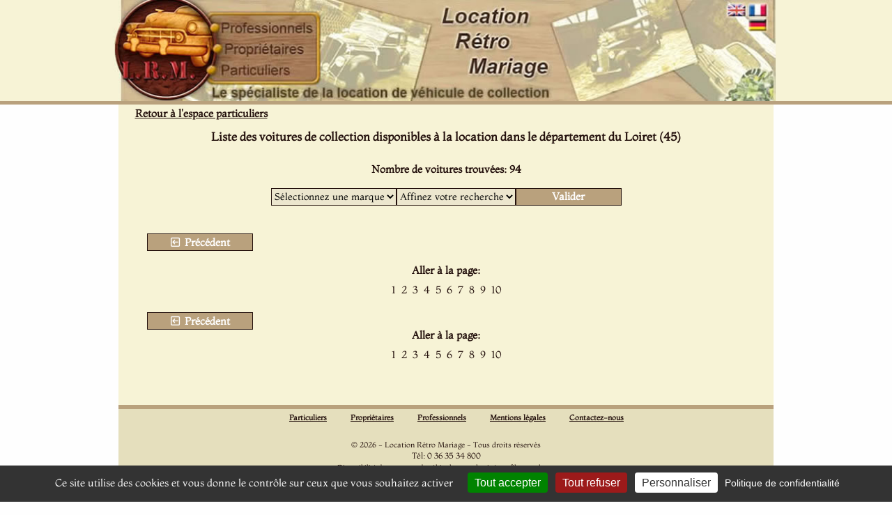

--- FILE ---
content_type: text/html; charset=ISO-8859-1
request_url: https://www.lrm-collection.fr/Location-voiture-mariage,Loiret,page-11,45,100.htm
body_size: 5249
content:
<!DOCTYPE html>
<html lang="fr">
<head>
<link rel="icon" type="image/png" href="favicon.png" />
<meta name="msvalidate.01" content="A088EB2B21DB14BEE6D9E33816B23D79" />
<meta name="viewport" content="width=device-width, initial-scale=1"/>

<link href="https://www.lrm-collection.fr/css/style_global_mini.css?v=2025.03.27" rel="stylesheet" type="text/css" />
<link href="https://www.lrm-collection.fr/css/style_global.css?v=2025.03.27" rel="stylesheet" type="text/css" />
<link href="https://www.lrm-collection.fr/css/style_tablette.css?v=2025.03.27" rel="stylesheet" type="text/css" />
<link href="https://www.lrm-collection.fr/css/style_mobile.css?v=2025.03.27" rel="stylesheet" type="text/css" />



		<link href="https://www.lrm-collection.fr/css/fontawesome-pro-6.7.2-web/css/all.min.css" rel="stylesheet" type="text/css" />		
           	<script type="text/javascript" src="javascript/script_affic_voiture_departement.js" async></script>

        	<script src="https://ajax.googleapis.com/ajax/libs/jquery/3.7.1/jquery.min.js"></script>
        <script type='text/javascript' src='javascript/lightbox2-2.11.4/src/js/lightbox.js' defer></script>
	<link rel="stylesheet" href="javascript/lightbox2-2.11.4/src/css/lightbox.css" type="text/css" media="screen" />

			<title>Location voiture Mariage dans le département du Loiret (45) - Page 11 </title>
			<meta http-equiv="content-type" content="text/html; charset=iso-8859-1"/>
			<meta http-equiv="content-language" content="fr"/>
			<meta name="ROBOTS" content="follow,index"/>
			<meta name="Description" content="Liste des voitures de collection et de prestige pour mariage dans le département du Loiret." />
			<meta name="Keywords" content="location, conducteur, véhicule, de collection, mariage, location voiture ancienne, location prestige,location voiture mariage 45" />
			<meta name="Author" content = "Location Rétro Mariage" />
			<meta name="copyright" content = "Location Rétro Mariage" />

            <meta property="og:title" content="Location voiture Mariage  dans le département du Loiret (45) - Page 11" />
            <meta property="og:type" content="website" />
		
					    <meta property="og:url" content="https://www.lrm-collection.fr/Location-voiture-mariage,Loiret,page-11,45,100.htm" />
                    <link rel="canonical" href="https://www.lrm-collection.fr/Location-voiture-mariage,Loiret,page-11,45,100.htm">

		    <!-- Matomo -->
<script type="text/javascript">
/*
  var _paq = window._paq || [];
  _paq.push(['trackPageView']);
  _paq.push(['enableLinkTracking']);
  (function() {
    var u="//www.lrm-collection.fr/matomo/";
    _paq.push(['setTrackerUrl', u+'matomo.php']);
    _paq.push(['setSiteId', '1']);
    var d=document, g=d.createElement('script'), s=d.getElementsByTagName('script')[0];
    g.type='text/javascript'; g.async=true; g.defer=true; g.src=u+'matomo.js'; s.parentNode.insertBefore(g,s);
  })();
*/
</script>
<!-- End Matomo Code -->

</head>

<body id='body'>
<div id='frame_generale_top'>

<div id='box_header'>
	<div>
	<svg viewBox="0 0 970 147" width="970" height="147" style="position: absolute; top: 0; left: 0;">
        	<a href="index.php?popup=0" target="_parent"><circle cx="75" cy="70" r="70" fill="transparent"/></a>

	        <a href="Louer-vehicule-collection-cinema-audiovisuel-evenementiel.htm" target="_parent" title="D&eacute;couvrez les offres de location de voiture ancienne pour les Professionnels">
        	    <rect x="151" y="28" width="135" height="24" fill="transparent"/>
	        </a>

        	<a href="Proprietaire-vehicule-collection-decouvrez-LRM.htm" target="_parent" title="Propri&eacute;taires, inscrivez votre voiture ancienne de collection pour effectuer des locations">
	            <rect x="151" y="58" width="135" height="24" fill="transparent">
        	</a>

	        <a href="Location-voiture-mariage-dans-votre-departement.htm" target="_parent" title="D&eacute;couvrez notre offre de location de voiture ancienne pour mariage dans toute la France">
        	    <rect x="151" y="88" width="135" height="24" fill="transparent"/>
	        </a>

	        <a href="CG_LRM_16-02-2016_EN.pdf" target="_blank">
        	    <rect x="864" y="5" width="28" height="19" fill="transparent" title="REFERRAL TERMS & CONDITIONS"/>
	        </a>

        	<a href="CG_LRM_16-02-2016.pdf" target="_blank">
	            <rect x="894" y="5" width="28" height="19" fill="transparent" title="Conditions G&eacute;n&eacute;rales de Mise en Relation"/>
        	</a>
	</svg>
   	<img loading="lazy" src="images/haut.jpg" width="970" height="147" alt="Banniere haute Accueil Location R&eacute;tro Mariage"/>
	</div>
</div>


<div id='logo_smartphone'>
    <br clear='both'>
    <img loading="lazy" alt='Logo LRM Smartphone' src='https://www.lrm-collection.fr/images/Logo_LRM_Smartphone.jpg' width=150 height=150>
    <br clear='both'>
    <br clear='both'>
</div>

<div id='logo_tablette'>
	<svg viewBox="0 0 470 159" width="470" height="159" style="position: absolute; top: 0; left: 0;">
	        <a href="." title="Accueil"><rect x="90" y="3" width="139" height="153" fill="transparent"/></a>

        <a href="Louer-vehicule-collection-cinema-audiovisuel-evenementiel.htm" title="Espace Professionnels"><rect x="235" y="34" width="150" height="31" fill="transparent"/></a>
        <a href="Proprietaire-vehicule-collection-decouvrez-LRM.htm" title="Espace propri&eacute;taires"><rect x="235" y="70" width="150" height="25" fill="transparent"/></a>
        <a href="Location-voiture-mariage-dans-votre-departement.htm" title="Espace Particuliers"><rect x="235" y="100" width="150" height="26" fill="transparent"/></a>
    </svg>

    <!-- Image de fond -->
    <img loading="lazy" src="images/Logo_LRM_Tablette.jpg" width="470" height="159" alt="Logo LRM"/>
    <br clear='both'>
</div>

</div>
<div id='frame_generale_top_separator'></div>



<div id='frame_generale'>


<div id='box_content_outside'>
<div id='box_content_inside'>


		<div id='breadcrumbs'>
		    <a class="brown_text_bold" title="Retour &agrave; l'espace particuliers" title="Retour &agrave; l'espace particuliers" href="Location-voiture-mariage-dans-votre-departement.htm">Retour &agrave; l'espace particuliers</a>
		</div>
    


<br clear="left" />
<div id='parcours_listing_titre_page'>
<h1 class='page_recherche_titre'>Liste des voitures de collection disponibles &agrave; la location dans le d&eacute;partement du Loiret (45)</h1>
<br clear='left'>
</div>
<div class='brown_text' style='display: none;'>
Visualisez les voitures de collection à louer dans le département du Loiret (45).<br/>
Louez une voiture ancienne pour votre mariage, un anniversaire, une cérémonie dans le département du Loiret et dans les villes suivantes :<br/>
Orleans, Chateauneuf Sur Loire, Cepoy, Corquilleroy, Chalette Sur Loing, Huisseau Sur Mauves, Baule, Saint Ay, Meung Sur Loire, Ormes, Ingre, Saint Jean De La Ruelle, Darvoy, Jargeau, Saint Hilaire Saint Mesmin, Olivet, Chilleurs Aux Bois, Neuville Aux Bois, Beaugency, Amilly, Montargis, Ferrieres En Gatinais, Saint Germain Des Pres, Chateau Renard, Chatillon Coligny, Marcilly En Villette, Laferte Saint Aubin, Briare, Lorris, Bellegarde, Nogent Sur Vernisson, Sermaises, Pithiviers Le Vieil, Dadonville, Pithiviers, Patay, Courtenay, Malesherbes, Beaune La Rolande, Chatillon Sur Loire, Clery Saint Andre, Chaingy, Lachapelle Saint Mesmin, Puiseaux, Semoy, Fleury Les Aubrais, Artenay, Bonny Sur Loire, Mardie, Checy, Donnery, Fay Aux Loges, Loury, Trainou, Poilly Lez Gien, Gien, Vienne En Val, Tigy, Chevilly, Vitry Aux Loges, Saint Denis De L Hotel, Saint Denis En Val, Ouzouer Sur Loire, Saint Cyr En Val, Sully Sur Loire, Beaulieu Sur Loire, Sandillon, Saint Jean Le Blanc, Dordives, Pannes, Villemandeur, Coullons, Saint Benoit Sur Loire, Lailly En Val, Saint Pryve Saint Mesmin, Boigny Sur Bionne, Saran, Saint Jean De Braye, </div>


<div class='brown_text_bold'>Nombre de voitures trouv&eacute;es: 94</div><br/>
<form action='Location-voiture-mariage,Loiret,page-1,45,0_tmp.htm' method='POST' id='box_critere_filtre_marque_type'>
<div>
<select  name='marque' id='liste_marque' onchange="aff_modele(this.form, '45');">
<option value="">S&eacute;lectionnez une marque</option>
<option value='7358'>AUSTIN</option><option value='532'>BMW</option><option value='9684'>CADILLAC</option><option value='8227'>CHEVROLET</option><option value='423'>CITROEN</option><option value='5913'>DAIMLER</option><option value='7314'>FIAT</option><option value='1590'>FORD</option><option value='9021'>GMC</option><option value='6051'>HIPPOMOBILE</option><option value='3471'>JAGUAR</option><option value='7523'>MASERATI</option><option value='2665'>MATRA</option><option value='1143'>MERCEDES</option><option value='5859'>PANHARD</option><option value='5046'>PEUGEOT</option><option value='1591'>RENAULT</option><option value='5389'>ROLLS ROYCE</option><option value='1607'>SIMCA</option><option value='2464'>TALBOT</option><option value='242'>VOLKSWAGEN</option></select>
</div>

<div>
<select name='modele' id='liste_modele'>
	<option value="">Affinez votre recherche</option>
	</select>
</div>
	<div class='bouton_validation'>
		<input class='brown_text' type='submit' value="Valider">
	</div>
</form>
<br clear='both'>
<br clear='both'>
<div class='navigation_box'><div class='navigation_style navigation_left'>
	<a class='brown_text' href="Location-voiture-mariage,Loiret,page-10,45,90,.htm" title="Liste des voitures de collection du d&eacute;partement du Loiret (45) - Page 10"><i class="fa-regular fa-square-arrow-left"></i>&nbsp;Pr&eacute;c&eacute;dent</a>
</div>

<div class='navigation_center'>
</div>

</div><br clear='both'>
<br clear='both'>
<div class='navigation_liste_page' style='margin:0px auto; max-width: 188px;'>
    <div class='brown_text_bold' style='margin-bottom:8px;'>Aller &agrave; la page:</div>

<a class='brown_text' href='Location-voiture-mariage,Loiret,page-1,45,0,.htm' title='Liste des voitures de collection du d&eacute;partement Loiret (45) - Page 1'>&nbsp;1&nbsp;</a><a class='brown_text' href='Location-voiture-mariage,Loiret,page-2,45,10,.htm' title='Liste des voitures de collection du d&eacute;partement Loiret (45) - Page 2'>&nbsp;2&nbsp;</a><a class='brown_text' href='Location-voiture-mariage,Loiret,page-3,45,20,.htm' title='Liste des voitures de collection du d&eacute;partement Loiret (45) - Page 3'>&nbsp;3&nbsp;</a><a class='brown_text' href='Location-voiture-mariage,Loiret,page-4,45,30,.htm' title='Liste des voitures de collection du d&eacute;partement Loiret (45) - Page 4'>&nbsp;4&nbsp;</a><a class='brown_text' href='Location-voiture-mariage,Loiret,page-5,45,40,.htm' title='Liste des voitures de collection du d&eacute;partement Loiret (45) - Page 5'>&nbsp;5&nbsp;</a><a class='brown_text' href='Location-voiture-mariage,Loiret,page-6,45,50,.htm' title='Liste des voitures de collection du d&eacute;partement Loiret (45) - Page 6'>&nbsp;6&nbsp;</a><a class='brown_text' href='Location-voiture-mariage,Loiret,page-7,45,60,.htm' title='Liste des voitures de collection du d&eacute;partement Loiret (45) - Page 7'>&nbsp;7&nbsp;</a><a class='brown_text' href='Location-voiture-mariage,Loiret,page-8,45,70,.htm' title='Liste des voitures de collection du d&eacute;partement Loiret (45) - Page 8'>&nbsp;8&nbsp;</a><a class='brown_text' href='Location-voiture-mariage,Loiret,page-9,45,80,.htm' title='Liste des voitures de collection du d&eacute;partement Loiret (45) - Page 9'>&nbsp;9&nbsp;</a><a class='brown_text' href='Location-voiture-mariage,Loiret,page-10,45,90,.htm' title='Liste des voitures de collection du d&eacute;partement Loiret (45) - Page 10'>&nbsp;10&nbsp;</a><br clear='both'></div>
<br clear='left'/ >

<div class='navigation_box'>	<div class='navigation_style navigation_left'><a class='brown_text' href="Location-voiture-mariage,Loiret,page-10,45,90,.htm" title="Liste des voitures de collection du d&eacute;partement du Loiret (45) - Page 10"><i class="fa-regular fa-square-arrow-left"></i>&nbsp;Pr&eacute;c&eacute;dent</a></div>

	

<div class='navigation_center'></div>


</div>

<br clear='both'>
<div class='navigation_liste_page' style='max-width: 188px;'>
    <div class='brown_text_bold' style='margin-bottom:8px;'>Aller &agrave; la page:</div>
<a class='brown_text' href='Location-voiture-mariage,Loiret,page-1,45,0,.htm' title='Liste des voitures de collection du d&eacute;partement Loiret (45) - Page 1'>&nbsp;1&nbsp;</a><a class='brown_text' href='Location-voiture-mariage,Loiret,page-2,45,10,.htm' title='Liste des voitures de collection du d&eacute;partement Loiret (45) - Page 2'>&nbsp;2&nbsp;</a><a class='brown_text' href='Location-voiture-mariage,Loiret,page-3,45,20,.htm' title='Liste des voitures de collection du d&eacute;partement Loiret (45) - Page 3'>&nbsp;3&nbsp;</a><a class='brown_text' href='Location-voiture-mariage,Loiret,page-4,45,30,.htm' title='Liste des voitures de collection du d&eacute;partement Loiret (45) - Page 4'>&nbsp;4&nbsp;</a><a class='brown_text' href='Location-voiture-mariage,Loiret,page-5,45,40,.htm' title='Liste des voitures de collection du d&eacute;partement Loiret (45) - Page 5'>&nbsp;5&nbsp;</a><a class='brown_text' href='Location-voiture-mariage,Loiret,page-6,45,50,.htm' title='Liste des voitures de collection du d&eacute;partement Loiret (45) - Page 6'>&nbsp;6&nbsp;</a><a class='brown_text' href='Location-voiture-mariage,Loiret,page-7,45,60,.htm' title='Liste des voitures de collection du d&eacute;partement Loiret (45) - Page 7'>&nbsp;7&nbsp;</a><a class='brown_text' href='Location-voiture-mariage,Loiret,page-8,45,70,.htm' title='Liste des voitures de collection du d&eacute;partement Loiret (45) - Page 8'>&nbsp;8&nbsp;</a><a class='brown_text' href='Location-voiture-mariage,Loiret,page-9,45,80,.htm' title='Liste des voitures de collection du d&eacute;partement Loiret (45) - Page 9'>&nbsp;9&nbsp;</a><a class='brown_text' href='Location-voiture-mariage,Loiret,page-10,45,90,.htm' title='Liste des voitures de collection du d&eacute;partement Loiret (45) - Page 10'>&nbsp;10&nbsp;</a><br clear='both'></div>

<br/>
<br/>
</div>
<br clear='left' />
</div>

<script type="text/javascript" src="javascript/tarteaucitron/tarteaucitron.js-1.19.0/tarteaucitron.min.js"></script>

        <script type="text/javascript">
        tarteaucitron.init({
          "privacyUrl": "https://www.lrm-collection.fr/mentions-legales.php", /* Privacy policy url */

          "hashtag": "#tarteaucitron", /* Open the panel with this hashtag */
          "cookieName": "tarteaucitron", /* Cookie name */
	  "tarteaucitronForceLanguage" : "fr",
          "orientation": "bottom", /* Banner position (top - bottom) */
          "showAlertSmall": true, /* Show the small banner on bottom right */
          "showAlertBig": true,
          "cookieslist": false, /* Show the cookie list */
	  "closePopup": false,
          "adblocker": true, /* Show a Warning if an adblocker is detected */
	  "DenyAllCta" : true,
          "AcceptAllCta" : true, /* Show the accept all button when highPrivacy on */
          "highPrivacy": true, /* Disable auto consent */
          "handleBrowserDNTRequest": false, /* If Do Not Track == 1, disallow all */
          "showIcon": false,
          "removeCredit": true, /* Remove credit link */
          "moreInfoLink": false, /* Show more info link */
          "useExternalCss": false, /* If false, the tarteaucitron.css file will be loaded */
          //"cookieDomain": ".my-multisite-domaine.fr", /* Shared cookie for multisite */

          "readmoreLink": "/cookiespolicy" /* Change the default readmore link */
        });
        </script>
       
<script type="text/javascript">
	tarteaucitron.user.matomoId = 1;
        (tarteaucitron.job = tarteaucitron.job || []).push('matomo');
</script>
 <script type="text/javascript">
  //      tarteaucitron.user.googleFonts = 'Montaga';
//        (tarteaucitron.job = tarteaucitron.job || []).push('googlefonts');
</script>

<script type="text/javascript">
        (tarteaucitron.job = tarteaucitron.job || []).push('addtoanyshare');
</script>

<script>tarteaucitron.user.matomoHost = '//www.lrm-collection.fr/matomo/';</script>

<div style='background-color: #b9a17d; height:6px;'></div>
<div class='box_footer'>

<div id='bottom'>
	<div id='lien_favoris'>
		<a href='Location-voiture-mariage-dans-votre-departement.htm' class='brown_text_bold' title="Espace particulier">Particuliers</a>
		<a href='Proprietaire-vehicule-collection-decouvrez-LRM.htm' class='brown_text_bold' title="Espace propriétaire voiture ancienne">Propri&eacute;taires</a>
		<a href='Louer-vehicule-collection-cinema-audiovisuel-evenementiel.htm' title="Espace professionnels audiovisuel" class='brown_text_bold'>Professionnels</a>
			<a href='mentions-legales.php' class='brown_text_bold' title="Consultez nos mentions l&eacute;gales">Mentions l&eacute;gales</a>
		<a href='contacts.php' title="Contactez-nous via le formulaire" class='brown_text_bold'>Contactez-nous</a>
	</div>
<br clear='both'>
	<div id='lien_externe' align='center' style='margin-top:4px;'>
	</div>


<div align='center' class='brown_text' style='font-size:11px; margin-top:4px;'>&copy; 2026 - Location R&eacute;tro Mariage - Tous droits r&eacute;serv&eacute;s</div>
<div align='center' class='brown_text' style='font-size:12px;'>T&eacute;l: 0 36 35 34 800</div>

<div id='lien_cross' align='center' class='brown_text'>
<span> Disponibilit&eacute; de tous types de v&eacute;hicules pour le cin&eacute;ma, films et photos </span><br clear='both'>
<a title='Location voiture pour mariage dans toute la France' href='Location-voiture-mariage-dans-votre-departement.htm'>Location mariage voiture ancienne</a> - 
<br/>
<a style='color: #23100C;text-decoration:underline;' title='Location de voiture de luxe en France' href='Location-voiture-categorie,Les-luxueuses,page-1,14,0.htm'>Location voiture de luxe</a> - 
<a style='color: #23100C;text-decoration:underline;' title='Louer un cabriolet de collection en France' href='Location-cabriolet-en-France.htm'>Location cabriolet</a> - 
<a style='color: #23100C;text-decoration:underline;' title='Location Citroen Traction pour votre mariage en France' href='Location-traction-en-France.htm'>Location traction mariage</a> -
<a style='color: #23100C;text-decoration:underline;' title='Location Ford Mustang en France' href='Location-mustang-en-France.htm'>Location mustang</a> -
<a style='color: #23100C;text-decoration:underline;' title='Location Citroen 2CV en France' href='Location-2cv-en-France.htm'>Location 2cv</a> -  
<a style='color: #23100C;text-decoration:underline;' title='Location Volkswagen Coccinelle en France' href='Location-coccinelle-en-France.htm'>Location Coccinelle</a> -

<a style='color: #23100C;text-decoration:underline;' title='Location Bentley & Rolls Royce pour votre mariage dans toute la France' href='Location-bentley-rolls-royce-en-France.htm'>Location Bentley & Rolls Royce mariage</a> - 

<a style='color: #23100C;text-decoration:underline;' title='Location de Cadillac pour votre mariage' href='Location-cadillac-en-France.htm'>Location cadillac mariage</a> - 
<a style='color: #23100C;text-decoration:underline;' title='Location de limousine pour votre mariage' href='Location-limousine-en-France.htm'>Location limousine mariage</a> - 
<a style='color: #23100C;text-decoration:underline;' title="Location de voiture de collection pour le cinéma et l'événementiel" href='Louer-vehicule-collection-cinema-audiovisuel-evenementiel.htm'>Location voiture pour cin&eacute;ma et l'&eacute;v&eacute;nementiel</a> -
<a style='color: #23100C;text-decoration:underline;' title='Location de Citroen DS dans toute la France' href='Location-citroen-ds-en-France.htm'>Location Citroen DS</a> - 
<a style='color: #23100C;text-decoration:underline;' title='Location de Jaguar & Daimler dans toute la France' href='Location-jaguar-daimler-en-France.htm'>Location Jaguar & Daimler</a>  
<br/> 
</div>
</div>
</div>

</div>

 <script type="text/javascript">
        tarteaucitron.user.matomoId = 1;
        tarteaucitron.user.matomoHost = "https://www.lrm-collection.fr/matomo/";
        (tarteaucitron.job = tarteaucitron.job || []).push('matomo');
        </script>
</body>
</html>
